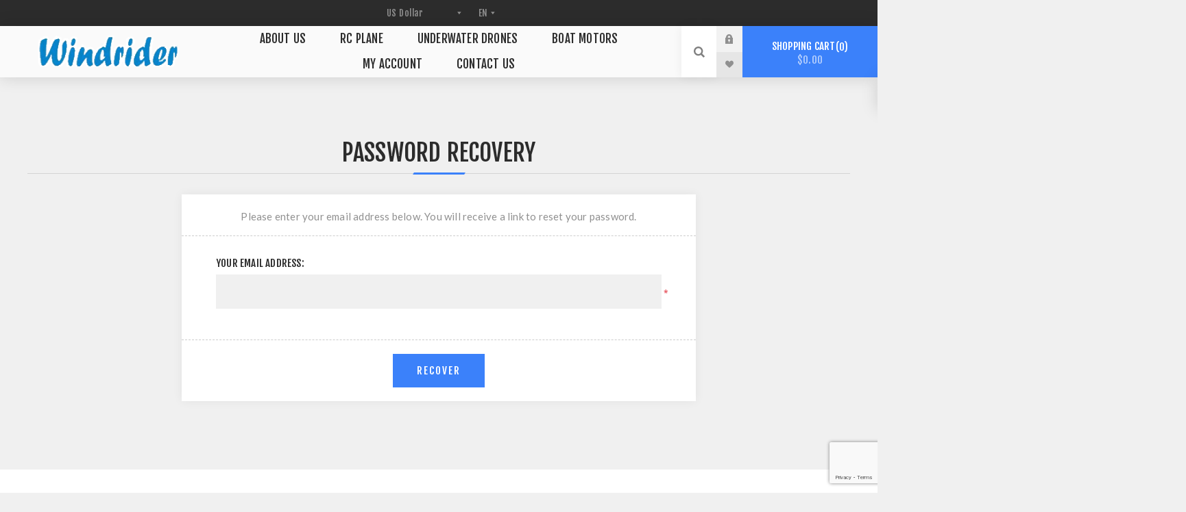

--- FILE ---
content_type: text/html; charset=utf-8
request_url: https://windrider.com.hk/passwordrecovery
body_size: 19430
content:
<!DOCTYPE html><html lang=en class=html-password-recovery-page><head><title>Windrider. Password Recovery</title><meta charset=UTF-8><meta name=description content=""><meta name=keywords content=""><meta name=generator content=nopCommerce><meta name=viewport content="width=device-width, initial-scale=1.0, user-scalable=0, minimum-scale=1.0, maximum-scale=1.0"><link rel=preload as=font href=/Themes/Venture/Content/fonts/venture-font.woff crossorigin><link href="https://fonts.googleapis.com/css?family=Fjalla+One&amp;subset=latin-ext&amp;display=swap" rel=stylesheet><link href="https://fonts.googleapis.com/css?family=Lato&amp;subset=latin-ext&amp;display=swap" rel=stylesheet><link href=/Themes/Venture/Content/css/styles.css rel=stylesheet><link href=/Themes/Venture/Content/css/mobile.css rel=stylesheet><link href=/Themes/Venture/Content/css/480.css rel=stylesheet><link href=/Themes/Venture/Content/css/768.css rel=stylesheet><link href=/Themes/Venture/Content/css/1200.css rel=stylesheet><link href=/Plugins/SevenSpikes.Core/Styles/perfect-scrollbar.min.css rel=stylesheet><link href=/Plugins/SevenSpikes.Nop.Plugins.MegaMenu/Themes/Venture/Content/MegaMenu.css rel=stylesheet><link href=/Plugins/SevenSpikes.Nop.Plugins.InstantSearch/Themes/Venture/Content/InstantSearch.css rel=stylesheet><link href=/Plugins/SevenSpikes.Nop.Plugins.ProductRibbons/Styles/Ribbons.common.css rel=stylesheet><link href=/Plugins/SevenSpikes.Nop.Plugins.ProductRibbons/Themes/Venture/Content/Ribbons.css rel=stylesheet><link href=/Plugins/SevenSpikes.Nop.Plugins.QuickView/Themes/Venture/Content/QuickView.css rel=stylesheet><link href=/lib_npm/fine-uploader/fine-uploader/fine-uploader.min.css rel=stylesheet><link href="/Themes/Venture/Content/css/theme.custom-1.css?v=11" rel=stylesheet><link rel="shortcut icon" href=/icons/icons_0/favicon.ico><body class=light-theme><div class=page-loader><div class=loader></div></div><div class=ajax-loading-block-window style=display:none></div><div id=dialog-notifications-success title=Notification style=display:none></div><div id=dialog-notifications-error title=Error style=display:none></div><div id=dialog-notifications-warning title=Warning style=display:none></div><div id=bar-notification class=bar-notification-container data-close=Close></div><!--[if lte IE 8]><div style=clear:both;height:59px;text-align:center;position:relative><a href=http://www.microsoft.com/windows/internet-explorer/default.aspx target=_blank> <img src=/Themes/Venture/Content/img/ie_warning.jpg height=42 width=820 alt="You are using an outdated browser. For a faster, safer browsing experience, upgrade for free today."> </a></div><![endif]--><div class=master-wrapper-page><div class=header><div class=header-upper><div class=header-selectors-wrapper><div class="currency-selector desktop"><select id=customerCurrency name=customerCurrency onchange=setLocation(this.value) aria-label="Currency selector"><option selected value="https://windrider.com.hk/changecurrency/1?returnUrl=%2Fpasswordrecovery">US Dollar<option value="https://windrider.com.hk/changecurrency/7?returnUrl=%2Fpasswordrecovery">Hong Kong Dollar</select></div><div class="currency-selector mobile mobile-selector"><div class="current-currency-selector selector-title">US Dollar</div><div class="currency-selector-options mobile-collapse"><div class=selector-options-item><input type=radio name=currency-selector id=currency-0 value="https://windrider.com.hk/changecurrency/1?returnUrl=%2Fpasswordrecovery" onclick=setLocation(this.value) checked> <label for=currency-0>US Dollar</label></div><div class=selector-options-item><input type=radio name=currency-selector id=currency-1 value="https://windrider.com.hk/changecurrency/7?returnUrl=%2Fpasswordrecovery" onclick=setLocation(this.value)> <label for=currency-1>Hong Kong Dollar</label></div></div></div><div class="language-selector desktop"><select id=customerlanguage name=customerlanguage onchange=setLocation(this.value) aria-label="Languages selector"><option selected value="https://windrider.com.hk/changelanguage/1?returnUrl=%2Fpasswordrecovery">EN<option value="https://windrider.com.hk/changelanguage/3?returnUrl=%2Fpasswordrecovery">HK</select></div><div class="language-selector mobile mobile-selector"><div class="current-language-selector selector-title">EN</div><div class="language-selector-options mobile-collapse"><div class=selector-options-item><input type=radio name=language-selector id=language-0 value="https://windrider.com.hk/changelanguage/1?returnUrl=%2Fpasswordrecovery" onclick=setLocation(this.value) checked> <label for=language-0>EN</label></div><div class=selector-options-item><input type=radio name=language-selector id=language-1 value="https://windrider.com.hk/changelanguage/3?returnUrl=%2Fpasswordrecovery" onclick=setLocation(this.value)> <label for=language-1>HK</label></div></div></div></div></div><div class=header-lower><div class=header-left><div class=header-logo><a href="/" class=logo> <img alt=Windrider src=https://www.windrider.com.hk/images/thumbs/0000338_Logo1.png></a></div></div><div class=header-center><div class="header-menu dark-layout"><div class=close-menu><div class=mobile-logo><a href="/" class=logo> <img alt=Windrider src=https://www.windrider.com.hk/images/thumbs/0000338_Logo1.png></a></div><span>Close</span></div><ul class=mega-menu data-isrtlenabled=false data-enableclickfordropdown=false><li><a href=https://windrider.com.hk/about-us title="About Us"><span> About Us</span></a><li><a href=/rc-plane><span>RC Plane</span></a><li class=has-sublist><a class=with-subcategories href=/drones><span>Underwater Drones</span></a><div class=plus-button></div><div class=sublist-wrap><ul class=sublist><li class=back-button><span>Back</span><li class=has-sublist><a href=/consumer title=CONSUMER class=with-subcategories><span>CONSUMER</span></a><div class=plus-button></div><div class=sublist-wrap><ul class=sublist><li class=back-button><span>Back</span><li><a class=lastLevelCategory href=/underwater-drone title="Underwater Drone"><span>Underwater Drone</span></a><li><a class=lastLevelCategory href=/fish-finder-drone title="Fish Finder Drone"><span>Fish Finder Drone</span></a></ul></div><li><a class=lastLevelCategory href=/cleaning-robot title="Cleaning Robot"><span>Cleaning Robot</span></a><li><a class=lastLevelCategory href=/industry title=INDUSTRY><span>INDUSTRY</span></a><li><a class=lastLevelCategory href=/m2-accessories title="M2 ACCESSORIES"><span>M2 ACCESSORIES</span></a></ul></div><li class=has-sublist><a class=with-subcategories href=/boat-motors><span>Boat Motors</span></a><div class=plus-button></div><div class=sublist-wrap><ul class=sublist><li class=back-button><span>Back</span><li><a class=lastLevelCategory href=/outboard-motors title="OUTBOARD MOTORS"><span>OUTBOARD MOTORS</span></a><li><a class=lastLevelCategory href=/inboard-motors title="INBOARD MOTORS"><span>INBOARD MOTORS</span></a><li><a class=lastLevelCategory href=/pod-drive-motor title="POD DRIVE MOTOR"><span>POD DRIVE MOTOR</span></a><li><a class=lastLevelCategory href=/batteries title=BATTERIES><span>BATTERIES</span></a><li><a class=lastLevelCategory href=/accessories title=ACCESSORIES><span>ACCESSORIES</span></a></ul></div><li><a href=/customer/info title="My Account"><span> My Account</span></a><li><a href=/contactus title="Contact Us"><span> Contact Us</span></a></ul><div class=menu-title><span>Menu</span></div><ul class=mega-menu-responsive><li><a href=https://windrider.com.hk/about-us title="About Us"><span> About Us</span></a><li><a href=/rc-plane><span>RC Plane</span></a><li class=has-sublist><a class=with-subcategories href=/drones><span>Underwater Drones</span></a><div class=plus-button></div><div class=sublist-wrap><ul class=sublist><li class=back-button><span>Back</span><li class=has-sublist><a href=/consumer title=CONSUMER class=with-subcategories><span>CONSUMER</span></a><div class=plus-button></div><div class=sublist-wrap><ul class=sublist><li class=back-button><span>Back</span><li><a class=lastLevelCategory href=/underwater-drone title="Underwater Drone"><span>Underwater Drone</span></a><li><a class=lastLevelCategory href=/fish-finder-drone title="Fish Finder Drone"><span>Fish Finder Drone</span></a></ul></div><li><a class=lastLevelCategory href=/cleaning-robot title="Cleaning Robot"><span>Cleaning Robot</span></a><li><a class=lastLevelCategory href=/industry title=INDUSTRY><span>INDUSTRY</span></a><li><a class=lastLevelCategory href=/m2-accessories title="M2 ACCESSORIES"><span>M2 ACCESSORIES</span></a></ul></div><li class=has-sublist><a class=with-subcategories href=/boat-motors><span>Boat Motors</span></a><div class=plus-button></div><div class=sublist-wrap><ul class=sublist><li class=back-button><span>Back</span><li><a class=lastLevelCategory href=/outboard-motors title="OUTBOARD MOTORS"><span>OUTBOARD MOTORS</span></a><li><a class=lastLevelCategory href=/inboard-motors title="INBOARD MOTORS"><span>INBOARD MOTORS</span></a><li><a class=lastLevelCategory href=/pod-drive-motor title="POD DRIVE MOTOR"><span>POD DRIVE MOTOR</span></a><li><a class=lastLevelCategory href=/batteries title=BATTERIES><span>BATTERIES</span></a><li><a class=lastLevelCategory href=/accessories title=ACCESSORIES><span>ACCESSORIES</span></a></ul></div><li><a href=/customer/info title="My Account"><span> My Account</span></a><li><a href=/contactus title="Contact Us"><span> Contact Us</span></a></ul><div class=mobile-menu-items><div class=header-links><div class=header-links-box><div class="header-links-box-top not-authenticated"><div class="header-link-wrapper login"><a href="/login?returnUrl=%2Fpasswordrecovery" title="Log in" class=ico-login>Log in</a></div></div><div class=header-links-box-bottom><div class=header-link-wrapper><a href=/wishlist title=Wishlist class=ico-wishlist> <span class=wishlist-label>Wishlist</span> <span class=wishlist-qty>(0)</span> </a></div></div></div></div></div></div></div><div class=header-right><div class="search-box store-search-box"><form method=get id=small-search-box-form action=/search><input type=search class=search-box-text id=small-searchterms autocomplete=off name=q placeholder="Search store" aria-label="Search store"> <input type=hidden class=instantSearchResourceElement data-highlightfirstfoundelement=true data-minkeywordlength=1 data-defaultproductsortoption=0 data-instantsearchurl=/instantSearchFor data-searchpageurl=/search data-searchinproductdescriptions=true data-numberofvisibleproducts=5 data-noresultsresourcetext=" No data found."> <button type=submit class="button-1 search-box-button">Search</button></form><div class=search-opener>Search</div></div><div class=header-links><div class=header-links-box><div class="header-links-box-top not-authenticated"><div class="header-link-wrapper login"><a href="/login?returnUrl=%2Fpasswordrecovery" title="Log in" class=ico-login>Log in</a></div></div><div class=header-links-box-bottom><div class=header-link-wrapper><a href=/wishlist title=Wishlist class=ico-wishlist> <span class=wishlist-label>Wishlist</span> <span class=wishlist-qty>(0)</span> </a></div></div></div></div><div class=cart-wrapper id=flyout-cart data-removeitemfromcarturl=/VentureTheme/RemoveItemFromCart data-flyoutcarturl=/VentureTheme/FlyoutShoppingCart><div id=topcartlink><a href=/cart class=ico-cart> Shopping cart<span id=CartQuantityBox class=cart-qty><span class=cart-qty-number>0</span></span> <span class=cart-total>$0.00</span> </a></div><div class=flyout-cart><div class=mini-shopping-cart><div class=count>You have no items in your shopping cart.</div></div></div></div></div></div></div><div class=overlayOffCanvas></div><div class=responsive-nav-wrapper-parent><div class=responsive-nav-wrapper><div class=menu-title><span>Menu</span></div><div class=mobile-logo><a href="/" class=logo> <img alt=Windrider src=https://www.windrider.com.hk/images/thumbs/0000338_Logo1.png></a></div><div class=search-wrap><span>Search</span></div><div class=shopping-cart-link><a href=/cart>Shopping cart</a></div></div></div><div class=master-wrapper-content><div id=product-ribbon-info data-productid=0 data-productboxselector=".product-item, .item-holder" data-productboxpicturecontainerselector=".picture, .item-picture" data-productpagepicturesparentcontainerselector=.product-essential data-productpagebugpicturecontainerselector=.picture data-retrieveproductribbonsurl=/RetrieveProductRibbons></div><div class=quickViewData data-productselector=.product-item data-productselectorchild=.buttons data-retrievequickviewurl=/quickviewdata data-quickviewbuttontext="Quick View" data-quickviewbuttontitle="Quick View" data-isquickviewpopupdraggable=True data-enablequickviewpopupoverlay=True data-accordionpanelsheightstyle=content data-getquickviewbuttonroute=/getquickviewbutton></div><div class=master-column-wrapper><div class=center-1><div class="page password-recovery-page"><div class=page-title><h1>Password recovery</h1></div><div class=page-body><form method=post action=/passwordrecovery><p class=tooltip>Please enter your email address below. You will receive a link to reset your password.<div class=fieldset><div class=form-fields><div class=inputs><label for=Email>Your email address:</label> <input class=email type=email data-val=true data-val-email="Wrong email" data-val-required="Enter your email" id=Email name=Email> <span class=required>*</span> <span class=field-validation-valid data-valmsg-for=Email data-valmsg-replace=true></span></div></div><div><input id=g-recaptcha-response_captcha_773082131 name=g-recaptcha-response type=hidden><script>var onloadCallbackcaptcha_773082131=function(){var n=$('input[id="g-recaptcha-response_captcha_773082131"]').closest("form"),t=$(n.find(":submit")[0]),i=!1,r=!1;t.on("click",function(){return r||(r=!0,grecaptcha.execute("6LcxdZgpAAAAAJmr1VToJuCNPXJ76YrWdGsv2Klh",{action:"PasswordRecovery"}).then(function(r){$("#g-recaptcha-response_captcha_773082131",n).val(r);i=!0;t.click()})),i})}</script><script async defer src="https://www.google.com/recaptcha/api.js?onload=onloadCallbackcaptcha_773082131&amp;render=6LcxdZgpAAAAAJmr1VToJuCNPXJ76YrWdGsv2Klh&amp;hl=en"></script></div></div><div class=buttons><button type=submit name=send-email class="button-1 password-recovery-button">Recover</button></div><input name=__RequestVerificationToken type=hidden value=CfDJ8EaBQpgKyLBIvZc8LVyw1Bzw38eTWDGJzKKY-xUvfxKNHrjIbsFiY5Kk1SRQBzzHIhabAy_MJr0Dym_LyUfxkFFjExxXFcyLxw76tN3x5AA5HXQVV4-seBcjIJ4IMX-sI286N4GFLk5V8BCiX8NXNKs></form></div></div></div></div></div><div class=footer><div class=footer-upper><div class="footer-block find-us"><div class=title><strong>Find Us</strong></div><ul class="list footer-collapse"><li class=address><span> Unit 1115, 11/F Peninsula Centre, 67 Mody Road, Tsim Sha Tsui East, Kowloon, Hong Kong</span><li class=e-mail><span>sales@windrider.com.hk</span><li class=mobile-phone><span>Mon - Fri 09:00 - 18:00</span><li class=phone><span> (852) 2796 8724</span></ul></div><div class="footer-block information"><div class=title><strong>Information</strong></div><ul class="list footer-collapse"><li><a href=/contactus>Contact us</a><li><a href=/privacy-notice>Privacy notice</a><li><a href=/conditions-of-use>Conditions of Use</a><li><a href=/about-us>About us</a></ul></div><div class="footer-block my-account"><div class=title><strong>My Account</strong></div><ul class="list footer-collapse"></ul></div><div class="footer-block newsetter"><div class=title><strong>Newsletter</strong></div><div class=footer-collapse><p class=newsletter-subscribe-text>Subscribe and become part of the our community. Be the first to hear about our latest offers and discounts!</div></div></div><div class=footer-middle><ul class=social-sharing><li><a target=_blank class=facebook href=https://www.facebook.com/tszming.lou rel="noopener noreferrer" aria-label="Follow us on Facebook"></a><li><a target=_blank class=youtube href=https://www.youtube.com/c/MingLou rel="noopener noreferrer" aria-label="Follow us on YouTube"></a></ul></div><div class=footer-lower><div class=footer-disclaimer>Copyright &copy; 2026 Windrider. All rights reserved.</div><div class=footer-powered-by>Powered by <a href="https://www.nopcommerce.com/">nopCommerce</a></div></div></div></div><script src=/lib_npm/jquery/jquery.min.js></script><script src=/lib_npm/jquery-validation/jquery.validate.min.js></script><script src=/lib_npm/jquery-validation-unobtrusive/jquery.validate.unobtrusive.min.js></script><script src=/lib_npm/jquery-ui-dist/jquery-ui.min.js></script><script src=/lib_npm/jquery-migrate/jquery-migrate.min.js></script><script src=/Plugins/SevenSpikes.Core/Scripts/iOS-12-array-reverse-fix.min.js></script><script src=/js/public.common.js></script><script src=/js/public.ajaxcart.js></script><script src=/js/public.countryselect.js></script><script src=/lib/kendo/2020.1.406/js/kendo.core.min.js></script><script src=/lib/kendo/2020.1.406/js/kendo.userevents.min.js></script><script src=/lib/kendo/2020.1.406/js/kendo.draganddrop.min.js></script><script src=/lib/kendo/2020.1.406/js/kendo.popup.min.js></script><script src=/lib/kendo/2020.1.406/js/kendo.window.min.js></script><script src=/Plugins/SevenSpikes.Nop.Plugins.InstantSearch/Scripts/InstantSearch.min.js></script><script src=/lib/kendo/2020.1.406/js/kendo.data.min.js></script><script src=/lib/kendo/2020.1.406/js/kendo.list.min.js></script><script src=/lib/kendo/2020.1.406/js/kendo.autocomplete.min.js></script><script src=/lib/kendo/2020.1.406/js/kendo.fx.min.js></script><script src=/Plugins/SevenSpikes.Core/Scripts/perfect-scrollbar.min.js></script><script src=/Plugins/SevenSpikes.Core/Scripts/sevenspikes.core.min.js></script><script src=/Plugins/SevenSpikes.Nop.Plugins.MegaMenu/Scripts/MegaMenu.min.js></script><script src=/Plugins/SevenSpikes.Core/Scripts/jquery.json-2.4.min.js></script><script src=/Plugins/SevenSpikes.Nop.Plugins.ProductRibbons/Scripts/ProductRibbons.min.js></script><script src=/lib_npm/fine-uploader/jquery.fine-uploader/jquery.fine-uploader.min.js></script><script src=/Plugins/SevenSpikes.Nop.Plugins.QuickView/Scripts/QuickView.min.js></script><script src=/Plugins/SevenSpikes.Core/Scripts/cloudzoom.core.min.js></script><script src=/Plugins/SevenSpikes.Core/Scripts/sevenspikes.theme.min.js></script><script src=/Plugins/SevenSpikes.Core/Scripts/cookiehelper.min.js></script><script src=/Themes/Venture/Content/scripts/venture.js></script><script>$(document).ready(function(){$(".header").on("mouseenter","#flyout-cart",function(){$(this).addClass("active")}).on("mouseleave","#flyout-cart",function(){$(this).removeClass("active")})})</script><script id=instantSearchItemTemplate type=text/x-kendo-template>
    <div class="instant-search-item" data-url="${ data.CustomProperties.Url }">
        <a class="iOS-temp" href="${ data.CustomProperties.Url }">
            <div class="img-block">
                <img src="${ data.DefaultPictureModel.ImageUrl }" alt="${ data.Name }" title="${ data.Name }" style="border: none">
            </div>
            <div class="detail">
                <div class="title">${ data.Name }</div>
                <div class="price"># var price = ""; if (data.ProductPrice.Price) { price = data.ProductPrice.Price } # #= price #</div>           
            </div>
        </a>
    </div>
</script><script>$("#small-search-box-form").on("submit",function(n){$("#small-searchterms").val()==""&&(alert("Please enter some search keyword"),$("#small-searchterms").focus(),n.preventDefault())})</script><script>var localized_data={AjaxCartFailure:"Failed to add the product. Please refresh the page and try one more time."};AjaxCart.init(!1,".cart-qty",".wishlist-qty","#flyout-cart",localized_data)</script><div class=scroll-back-button id=goToTop></div>

--- FILE ---
content_type: text/html; charset=utf-8
request_url: https://www.google.com/recaptcha/api2/anchor?ar=1&k=6LcxdZgpAAAAAJmr1VToJuCNPXJ76YrWdGsv2Klh&co=aHR0cHM6Ly93aW5kcmlkZXIuY29tLmhrOjQ0Mw..&hl=en&v=N67nZn4AqZkNcbeMu4prBgzg&size=invisible&anchor-ms=20000&execute-ms=30000&cb=uf7st69b4tln
body_size: 48687
content:
<!DOCTYPE HTML><html dir="ltr" lang="en"><head><meta http-equiv="Content-Type" content="text/html; charset=UTF-8">
<meta http-equiv="X-UA-Compatible" content="IE=edge">
<title>reCAPTCHA</title>
<style type="text/css">
/* cyrillic-ext */
@font-face {
  font-family: 'Roboto';
  font-style: normal;
  font-weight: 400;
  font-stretch: 100%;
  src: url(//fonts.gstatic.com/s/roboto/v48/KFO7CnqEu92Fr1ME7kSn66aGLdTylUAMa3GUBHMdazTgWw.woff2) format('woff2');
  unicode-range: U+0460-052F, U+1C80-1C8A, U+20B4, U+2DE0-2DFF, U+A640-A69F, U+FE2E-FE2F;
}
/* cyrillic */
@font-face {
  font-family: 'Roboto';
  font-style: normal;
  font-weight: 400;
  font-stretch: 100%;
  src: url(//fonts.gstatic.com/s/roboto/v48/KFO7CnqEu92Fr1ME7kSn66aGLdTylUAMa3iUBHMdazTgWw.woff2) format('woff2');
  unicode-range: U+0301, U+0400-045F, U+0490-0491, U+04B0-04B1, U+2116;
}
/* greek-ext */
@font-face {
  font-family: 'Roboto';
  font-style: normal;
  font-weight: 400;
  font-stretch: 100%;
  src: url(//fonts.gstatic.com/s/roboto/v48/KFO7CnqEu92Fr1ME7kSn66aGLdTylUAMa3CUBHMdazTgWw.woff2) format('woff2');
  unicode-range: U+1F00-1FFF;
}
/* greek */
@font-face {
  font-family: 'Roboto';
  font-style: normal;
  font-weight: 400;
  font-stretch: 100%;
  src: url(//fonts.gstatic.com/s/roboto/v48/KFO7CnqEu92Fr1ME7kSn66aGLdTylUAMa3-UBHMdazTgWw.woff2) format('woff2');
  unicode-range: U+0370-0377, U+037A-037F, U+0384-038A, U+038C, U+038E-03A1, U+03A3-03FF;
}
/* math */
@font-face {
  font-family: 'Roboto';
  font-style: normal;
  font-weight: 400;
  font-stretch: 100%;
  src: url(//fonts.gstatic.com/s/roboto/v48/KFO7CnqEu92Fr1ME7kSn66aGLdTylUAMawCUBHMdazTgWw.woff2) format('woff2');
  unicode-range: U+0302-0303, U+0305, U+0307-0308, U+0310, U+0312, U+0315, U+031A, U+0326-0327, U+032C, U+032F-0330, U+0332-0333, U+0338, U+033A, U+0346, U+034D, U+0391-03A1, U+03A3-03A9, U+03B1-03C9, U+03D1, U+03D5-03D6, U+03F0-03F1, U+03F4-03F5, U+2016-2017, U+2034-2038, U+203C, U+2040, U+2043, U+2047, U+2050, U+2057, U+205F, U+2070-2071, U+2074-208E, U+2090-209C, U+20D0-20DC, U+20E1, U+20E5-20EF, U+2100-2112, U+2114-2115, U+2117-2121, U+2123-214F, U+2190, U+2192, U+2194-21AE, U+21B0-21E5, U+21F1-21F2, U+21F4-2211, U+2213-2214, U+2216-22FF, U+2308-230B, U+2310, U+2319, U+231C-2321, U+2336-237A, U+237C, U+2395, U+239B-23B7, U+23D0, U+23DC-23E1, U+2474-2475, U+25AF, U+25B3, U+25B7, U+25BD, U+25C1, U+25CA, U+25CC, U+25FB, U+266D-266F, U+27C0-27FF, U+2900-2AFF, U+2B0E-2B11, U+2B30-2B4C, U+2BFE, U+3030, U+FF5B, U+FF5D, U+1D400-1D7FF, U+1EE00-1EEFF;
}
/* symbols */
@font-face {
  font-family: 'Roboto';
  font-style: normal;
  font-weight: 400;
  font-stretch: 100%;
  src: url(//fonts.gstatic.com/s/roboto/v48/KFO7CnqEu92Fr1ME7kSn66aGLdTylUAMaxKUBHMdazTgWw.woff2) format('woff2');
  unicode-range: U+0001-000C, U+000E-001F, U+007F-009F, U+20DD-20E0, U+20E2-20E4, U+2150-218F, U+2190, U+2192, U+2194-2199, U+21AF, U+21E6-21F0, U+21F3, U+2218-2219, U+2299, U+22C4-22C6, U+2300-243F, U+2440-244A, U+2460-24FF, U+25A0-27BF, U+2800-28FF, U+2921-2922, U+2981, U+29BF, U+29EB, U+2B00-2BFF, U+4DC0-4DFF, U+FFF9-FFFB, U+10140-1018E, U+10190-1019C, U+101A0, U+101D0-101FD, U+102E0-102FB, U+10E60-10E7E, U+1D2C0-1D2D3, U+1D2E0-1D37F, U+1F000-1F0FF, U+1F100-1F1AD, U+1F1E6-1F1FF, U+1F30D-1F30F, U+1F315, U+1F31C, U+1F31E, U+1F320-1F32C, U+1F336, U+1F378, U+1F37D, U+1F382, U+1F393-1F39F, U+1F3A7-1F3A8, U+1F3AC-1F3AF, U+1F3C2, U+1F3C4-1F3C6, U+1F3CA-1F3CE, U+1F3D4-1F3E0, U+1F3ED, U+1F3F1-1F3F3, U+1F3F5-1F3F7, U+1F408, U+1F415, U+1F41F, U+1F426, U+1F43F, U+1F441-1F442, U+1F444, U+1F446-1F449, U+1F44C-1F44E, U+1F453, U+1F46A, U+1F47D, U+1F4A3, U+1F4B0, U+1F4B3, U+1F4B9, U+1F4BB, U+1F4BF, U+1F4C8-1F4CB, U+1F4D6, U+1F4DA, U+1F4DF, U+1F4E3-1F4E6, U+1F4EA-1F4ED, U+1F4F7, U+1F4F9-1F4FB, U+1F4FD-1F4FE, U+1F503, U+1F507-1F50B, U+1F50D, U+1F512-1F513, U+1F53E-1F54A, U+1F54F-1F5FA, U+1F610, U+1F650-1F67F, U+1F687, U+1F68D, U+1F691, U+1F694, U+1F698, U+1F6AD, U+1F6B2, U+1F6B9-1F6BA, U+1F6BC, U+1F6C6-1F6CF, U+1F6D3-1F6D7, U+1F6E0-1F6EA, U+1F6F0-1F6F3, U+1F6F7-1F6FC, U+1F700-1F7FF, U+1F800-1F80B, U+1F810-1F847, U+1F850-1F859, U+1F860-1F887, U+1F890-1F8AD, U+1F8B0-1F8BB, U+1F8C0-1F8C1, U+1F900-1F90B, U+1F93B, U+1F946, U+1F984, U+1F996, U+1F9E9, U+1FA00-1FA6F, U+1FA70-1FA7C, U+1FA80-1FA89, U+1FA8F-1FAC6, U+1FACE-1FADC, U+1FADF-1FAE9, U+1FAF0-1FAF8, U+1FB00-1FBFF;
}
/* vietnamese */
@font-face {
  font-family: 'Roboto';
  font-style: normal;
  font-weight: 400;
  font-stretch: 100%;
  src: url(//fonts.gstatic.com/s/roboto/v48/KFO7CnqEu92Fr1ME7kSn66aGLdTylUAMa3OUBHMdazTgWw.woff2) format('woff2');
  unicode-range: U+0102-0103, U+0110-0111, U+0128-0129, U+0168-0169, U+01A0-01A1, U+01AF-01B0, U+0300-0301, U+0303-0304, U+0308-0309, U+0323, U+0329, U+1EA0-1EF9, U+20AB;
}
/* latin-ext */
@font-face {
  font-family: 'Roboto';
  font-style: normal;
  font-weight: 400;
  font-stretch: 100%;
  src: url(//fonts.gstatic.com/s/roboto/v48/KFO7CnqEu92Fr1ME7kSn66aGLdTylUAMa3KUBHMdazTgWw.woff2) format('woff2');
  unicode-range: U+0100-02BA, U+02BD-02C5, U+02C7-02CC, U+02CE-02D7, U+02DD-02FF, U+0304, U+0308, U+0329, U+1D00-1DBF, U+1E00-1E9F, U+1EF2-1EFF, U+2020, U+20A0-20AB, U+20AD-20C0, U+2113, U+2C60-2C7F, U+A720-A7FF;
}
/* latin */
@font-face {
  font-family: 'Roboto';
  font-style: normal;
  font-weight: 400;
  font-stretch: 100%;
  src: url(//fonts.gstatic.com/s/roboto/v48/KFO7CnqEu92Fr1ME7kSn66aGLdTylUAMa3yUBHMdazQ.woff2) format('woff2');
  unicode-range: U+0000-00FF, U+0131, U+0152-0153, U+02BB-02BC, U+02C6, U+02DA, U+02DC, U+0304, U+0308, U+0329, U+2000-206F, U+20AC, U+2122, U+2191, U+2193, U+2212, U+2215, U+FEFF, U+FFFD;
}
/* cyrillic-ext */
@font-face {
  font-family: 'Roboto';
  font-style: normal;
  font-weight: 500;
  font-stretch: 100%;
  src: url(//fonts.gstatic.com/s/roboto/v48/KFO7CnqEu92Fr1ME7kSn66aGLdTylUAMa3GUBHMdazTgWw.woff2) format('woff2');
  unicode-range: U+0460-052F, U+1C80-1C8A, U+20B4, U+2DE0-2DFF, U+A640-A69F, U+FE2E-FE2F;
}
/* cyrillic */
@font-face {
  font-family: 'Roboto';
  font-style: normal;
  font-weight: 500;
  font-stretch: 100%;
  src: url(//fonts.gstatic.com/s/roboto/v48/KFO7CnqEu92Fr1ME7kSn66aGLdTylUAMa3iUBHMdazTgWw.woff2) format('woff2');
  unicode-range: U+0301, U+0400-045F, U+0490-0491, U+04B0-04B1, U+2116;
}
/* greek-ext */
@font-face {
  font-family: 'Roboto';
  font-style: normal;
  font-weight: 500;
  font-stretch: 100%;
  src: url(//fonts.gstatic.com/s/roboto/v48/KFO7CnqEu92Fr1ME7kSn66aGLdTylUAMa3CUBHMdazTgWw.woff2) format('woff2');
  unicode-range: U+1F00-1FFF;
}
/* greek */
@font-face {
  font-family: 'Roboto';
  font-style: normal;
  font-weight: 500;
  font-stretch: 100%;
  src: url(//fonts.gstatic.com/s/roboto/v48/KFO7CnqEu92Fr1ME7kSn66aGLdTylUAMa3-UBHMdazTgWw.woff2) format('woff2');
  unicode-range: U+0370-0377, U+037A-037F, U+0384-038A, U+038C, U+038E-03A1, U+03A3-03FF;
}
/* math */
@font-face {
  font-family: 'Roboto';
  font-style: normal;
  font-weight: 500;
  font-stretch: 100%;
  src: url(//fonts.gstatic.com/s/roboto/v48/KFO7CnqEu92Fr1ME7kSn66aGLdTylUAMawCUBHMdazTgWw.woff2) format('woff2');
  unicode-range: U+0302-0303, U+0305, U+0307-0308, U+0310, U+0312, U+0315, U+031A, U+0326-0327, U+032C, U+032F-0330, U+0332-0333, U+0338, U+033A, U+0346, U+034D, U+0391-03A1, U+03A3-03A9, U+03B1-03C9, U+03D1, U+03D5-03D6, U+03F0-03F1, U+03F4-03F5, U+2016-2017, U+2034-2038, U+203C, U+2040, U+2043, U+2047, U+2050, U+2057, U+205F, U+2070-2071, U+2074-208E, U+2090-209C, U+20D0-20DC, U+20E1, U+20E5-20EF, U+2100-2112, U+2114-2115, U+2117-2121, U+2123-214F, U+2190, U+2192, U+2194-21AE, U+21B0-21E5, U+21F1-21F2, U+21F4-2211, U+2213-2214, U+2216-22FF, U+2308-230B, U+2310, U+2319, U+231C-2321, U+2336-237A, U+237C, U+2395, U+239B-23B7, U+23D0, U+23DC-23E1, U+2474-2475, U+25AF, U+25B3, U+25B7, U+25BD, U+25C1, U+25CA, U+25CC, U+25FB, U+266D-266F, U+27C0-27FF, U+2900-2AFF, U+2B0E-2B11, U+2B30-2B4C, U+2BFE, U+3030, U+FF5B, U+FF5D, U+1D400-1D7FF, U+1EE00-1EEFF;
}
/* symbols */
@font-face {
  font-family: 'Roboto';
  font-style: normal;
  font-weight: 500;
  font-stretch: 100%;
  src: url(//fonts.gstatic.com/s/roboto/v48/KFO7CnqEu92Fr1ME7kSn66aGLdTylUAMaxKUBHMdazTgWw.woff2) format('woff2');
  unicode-range: U+0001-000C, U+000E-001F, U+007F-009F, U+20DD-20E0, U+20E2-20E4, U+2150-218F, U+2190, U+2192, U+2194-2199, U+21AF, U+21E6-21F0, U+21F3, U+2218-2219, U+2299, U+22C4-22C6, U+2300-243F, U+2440-244A, U+2460-24FF, U+25A0-27BF, U+2800-28FF, U+2921-2922, U+2981, U+29BF, U+29EB, U+2B00-2BFF, U+4DC0-4DFF, U+FFF9-FFFB, U+10140-1018E, U+10190-1019C, U+101A0, U+101D0-101FD, U+102E0-102FB, U+10E60-10E7E, U+1D2C0-1D2D3, U+1D2E0-1D37F, U+1F000-1F0FF, U+1F100-1F1AD, U+1F1E6-1F1FF, U+1F30D-1F30F, U+1F315, U+1F31C, U+1F31E, U+1F320-1F32C, U+1F336, U+1F378, U+1F37D, U+1F382, U+1F393-1F39F, U+1F3A7-1F3A8, U+1F3AC-1F3AF, U+1F3C2, U+1F3C4-1F3C6, U+1F3CA-1F3CE, U+1F3D4-1F3E0, U+1F3ED, U+1F3F1-1F3F3, U+1F3F5-1F3F7, U+1F408, U+1F415, U+1F41F, U+1F426, U+1F43F, U+1F441-1F442, U+1F444, U+1F446-1F449, U+1F44C-1F44E, U+1F453, U+1F46A, U+1F47D, U+1F4A3, U+1F4B0, U+1F4B3, U+1F4B9, U+1F4BB, U+1F4BF, U+1F4C8-1F4CB, U+1F4D6, U+1F4DA, U+1F4DF, U+1F4E3-1F4E6, U+1F4EA-1F4ED, U+1F4F7, U+1F4F9-1F4FB, U+1F4FD-1F4FE, U+1F503, U+1F507-1F50B, U+1F50D, U+1F512-1F513, U+1F53E-1F54A, U+1F54F-1F5FA, U+1F610, U+1F650-1F67F, U+1F687, U+1F68D, U+1F691, U+1F694, U+1F698, U+1F6AD, U+1F6B2, U+1F6B9-1F6BA, U+1F6BC, U+1F6C6-1F6CF, U+1F6D3-1F6D7, U+1F6E0-1F6EA, U+1F6F0-1F6F3, U+1F6F7-1F6FC, U+1F700-1F7FF, U+1F800-1F80B, U+1F810-1F847, U+1F850-1F859, U+1F860-1F887, U+1F890-1F8AD, U+1F8B0-1F8BB, U+1F8C0-1F8C1, U+1F900-1F90B, U+1F93B, U+1F946, U+1F984, U+1F996, U+1F9E9, U+1FA00-1FA6F, U+1FA70-1FA7C, U+1FA80-1FA89, U+1FA8F-1FAC6, U+1FACE-1FADC, U+1FADF-1FAE9, U+1FAF0-1FAF8, U+1FB00-1FBFF;
}
/* vietnamese */
@font-face {
  font-family: 'Roboto';
  font-style: normal;
  font-weight: 500;
  font-stretch: 100%;
  src: url(//fonts.gstatic.com/s/roboto/v48/KFO7CnqEu92Fr1ME7kSn66aGLdTylUAMa3OUBHMdazTgWw.woff2) format('woff2');
  unicode-range: U+0102-0103, U+0110-0111, U+0128-0129, U+0168-0169, U+01A0-01A1, U+01AF-01B0, U+0300-0301, U+0303-0304, U+0308-0309, U+0323, U+0329, U+1EA0-1EF9, U+20AB;
}
/* latin-ext */
@font-face {
  font-family: 'Roboto';
  font-style: normal;
  font-weight: 500;
  font-stretch: 100%;
  src: url(//fonts.gstatic.com/s/roboto/v48/KFO7CnqEu92Fr1ME7kSn66aGLdTylUAMa3KUBHMdazTgWw.woff2) format('woff2');
  unicode-range: U+0100-02BA, U+02BD-02C5, U+02C7-02CC, U+02CE-02D7, U+02DD-02FF, U+0304, U+0308, U+0329, U+1D00-1DBF, U+1E00-1E9F, U+1EF2-1EFF, U+2020, U+20A0-20AB, U+20AD-20C0, U+2113, U+2C60-2C7F, U+A720-A7FF;
}
/* latin */
@font-face {
  font-family: 'Roboto';
  font-style: normal;
  font-weight: 500;
  font-stretch: 100%;
  src: url(//fonts.gstatic.com/s/roboto/v48/KFO7CnqEu92Fr1ME7kSn66aGLdTylUAMa3yUBHMdazQ.woff2) format('woff2');
  unicode-range: U+0000-00FF, U+0131, U+0152-0153, U+02BB-02BC, U+02C6, U+02DA, U+02DC, U+0304, U+0308, U+0329, U+2000-206F, U+20AC, U+2122, U+2191, U+2193, U+2212, U+2215, U+FEFF, U+FFFD;
}
/* cyrillic-ext */
@font-face {
  font-family: 'Roboto';
  font-style: normal;
  font-weight: 900;
  font-stretch: 100%;
  src: url(//fonts.gstatic.com/s/roboto/v48/KFO7CnqEu92Fr1ME7kSn66aGLdTylUAMa3GUBHMdazTgWw.woff2) format('woff2');
  unicode-range: U+0460-052F, U+1C80-1C8A, U+20B4, U+2DE0-2DFF, U+A640-A69F, U+FE2E-FE2F;
}
/* cyrillic */
@font-face {
  font-family: 'Roboto';
  font-style: normal;
  font-weight: 900;
  font-stretch: 100%;
  src: url(//fonts.gstatic.com/s/roboto/v48/KFO7CnqEu92Fr1ME7kSn66aGLdTylUAMa3iUBHMdazTgWw.woff2) format('woff2');
  unicode-range: U+0301, U+0400-045F, U+0490-0491, U+04B0-04B1, U+2116;
}
/* greek-ext */
@font-face {
  font-family: 'Roboto';
  font-style: normal;
  font-weight: 900;
  font-stretch: 100%;
  src: url(//fonts.gstatic.com/s/roboto/v48/KFO7CnqEu92Fr1ME7kSn66aGLdTylUAMa3CUBHMdazTgWw.woff2) format('woff2');
  unicode-range: U+1F00-1FFF;
}
/* greek */
@font-face {
  font-family: 'Roboto';
  font-style: normal;
  font-weight: 900;
  font-stretch: 100%;
  src: url(//fonts.gstatic.com/s/roboto/v48/KFO7CnqEu92Fr1ME7kSn66aGLdTylUAMa3-UBHMdazTgWw.woff2) format('woff2');
  unicode-range: U+0370-0377, U+037A-037F, U+0384-038A, U+038C, U+038E-03A1, U+03A3-03FF;
}
/* math */
@font-face {
  font-family: 'Roboto';
  font-style: normal;
  font-weight: 900;
  font-stretch: 100%;
  src: url(//fonts.gstatic.com/s/roboto/v48/KFO7CnqEu92Fr1ME7kSn66aGLdTylUAMawCUBHMdazTgWw.woff2) format('woff2');
  unicode-range: U+0302-0303, U+0305, U+0307-0308, U+0310, U+0312, U+0315, U+031A, U+0326-0327, U+032C, U+032F-0330, U+0332-0333, U+0338, U+033A, U+0346, U+034D, U+0391-03A1, U+03A3-03A9, U+03B1-03C9, U+03D1, U+03D5-03D6, U+03F0-03F1, U+03F4-03F5, U+2016-2017, U+2034-2038, U+203C, U+2040, U+2043, U+2047, U+2050, U+2057, U+205F, U+2070-2071, U+2074-208E, U+2090-209C, U+20D0-20DC, U+20E1, U+20E5-20EF, U+2100-2112, U+2114-2115, U+2117-2121, U+2123-214F, U+2190, U+2192, U+2194-21AE, U+21B0-21E5, U+21F1-21F2, U+21F4-2211, U+2213-2214, U+2216-22FF, U+2308-230B, U+2310, U+2319, U+231C-2321, U+2336-237A, U+237C, U+2395, U+239B-23B7, U+23D0, U+23DC-23E1, U+2474-2475, U+25AF, U+25B3, U+25B7, U+25BD, U+25C1, U+25CA, U+25CC, U+25FB, U+266D-266F, U+27C0-27FF, U+2900-2AFF, U+2B0E-2B11, U+2B30-2B4C, U+2BFE, U+3030, U+FF5B, U+FF5D, U+1D400-1D7FF, U+1EE00-1EEFF;
}
/* symbols */
@font-face {
  font-family: 'Roboto';
  font-style: normal;
  font-weight: 900;
  font-stretch: 100%;
  src: url(//fonts.gstatic.com/s/roboto/v48/KFO7CnqEu92Fr1ME7kSn66aGLdTylUAMaxKUBHMdazTgWw.woff2) format('woff2');
  unicode-range: U+0001-000C, U+000E-001F, U+007F-009F, U+20DD-20E0, U+20E2-20E4, U+2150-218F, U+2190, U+2192, U+2194-2199, U+21AF, U+21E6-21F0, U+21F3, U+2218-2219, U+2299, U+22C4-22C6, U+2300-243F, U+2440-244A, U+2460-24FF, U+25A0-27BF, U+2800-28FF, U+2921-2922, U+2981, U+29BF, U+29EB, U+2B00-2BFF, U+4DC0-4DFF, U+FFF9-FFFB, U+10140-1018E, U+10190-1019C, U+101A0, U+101D0-101FD, U+102E0-102FB, U+10E60-10E7E, U+1D2C0-1D2D3, U+1D2E0-1D37F, U+1F000-1F0FF, U+1F100-1F1AD, U+1F1E6-1F1FF, U+1F30D-1F30F, U+1F315, U+1F31C, U+1F31E, U+1F320-1F32C, U+1F336, U+1F378, U+1F37D, U+1F382, U+1F393-1F39F, U+1F3A7-1F3A8, U+1F3AC-1F3AF, U+1F3C2, U+1F3C4-1F3C6, U+1F3CA-1F3CE, U+1F3D4-1F3E0, U+1F3ED, U+1F3F1-1F3F3, U+1F3F5-1F3F7, U+1F408, U+1F415, U+1F41F, U+1F426, U+1F43F, U+1F441-1F442, U+1F444, U+1F446-1F449, U+1F44C-1F44E, U+1F453, U+1F46A, U+1F47D, U+1F4A3, U+1F4B0, U+1F4B3, U+1F4B9, U+1F4BB, U+1F4BF, U+1F4C8-1F4CB, U+1F4D6, U+1F4DA, U+1F4DF, U+1F4E3-1F4E6, U+1F4EA-1F4ED, U+1F4F7, U+1F4F9-1F4FB, U+1F4FD-1F4FE, U+1F503, U+1F507-1F50B, U+1F50D, U+1F512-1F513, U+1F53E-1F54A, U+1F54F-1F5FA, U+1F610, U+1F650-1F67F, U+1F687, U+1F68D, U+1F691, U+1F694, U+1F698, U+1F6AD, U+1F6B2, U+1F6B9-1F6BA, U+1F6BC, U+1F6C6-1F6CF, U+1F6D3-1F6D7, U+1F6E0-1F6EA, U+1F6F0-1F6F3, U+1F6F7-1F6FC, U+1F700-1F7FF, U+1F800-1F80B, U+1F810-1F847, U+1F850-1F859, U+1F860-1F887, U+1F890-1F8AD, U+1F8B0-1F8BB, U+1F8C0-1F8C1, U+1F900-1F90B, U+1F93B, U+1F946, U+1F984, U+1F996, U+1F9E9, U+1FA00-1FA6F, U+1FA70-1FA7C, U+1FA80-1FA89, U+1FA8F-1FAC6, U+1FACE-1FADC, U+1FADF-1FAE9, U+1FAF0-1FAF8, U+1FB00-1FBFF;
}
/* vietnamese */
@font-face {
  font-family: 'Roboto';
  font-style: normal;
  font-weight: 900;
  font-stretch: 100%;
  src: url(//fonts.gstatic.com/s/roboto/v48/KFO7CnqEu92Fr1ME7kSn66aGLdTylUAMa3OUBHMdazTgWw.woff2) format('woff2');
  unicode-range: U+0102-0103, U+0110-0111, U+0128-0129, U+0168-0169, U+01A0-01A1, U+01AF-01B0, U+0300-0301, U+0303-0304, U+0308-0309, U+0323, U+0329, U+1EA0-1EF9, U+20AB;
}
/* latin-ext */
@font-face {
  font-family: 'Roboto';
  font-style: normal;
  font-weight: 900;
  font-stretch: 100%;
  src: url(//fonts.gstatic.com/s/roboto/v48/KFO7CnqEu92Fr1ME7kSn66aGLdTylUAMa3KUBHMdazTgWw.woff2) format('woff2');
  unicode-range: U+0100-02BA, U+02BD-02C5, U+02C7-02CC, U+02CE-02D7, U+02DD-02FF, U+0304, U+0308, U+0329, U+1D00-1DBF, U+1E00-1E9F, U+1EF2-1EFF, U+2020, U+20A0-20AB, U+20AD-20C0, U+2113, U+2C60-2C7F, U+A720-A7FF;
}
/* latin */
@font-face {
  font-family: 'Roboto';
  font-style: normal;
  font-weight: 900;
  font-stretch: 100%;
  src: url(//fonts.gstatic.com/s/roboto/v48/KFO7CnqEu92Fr1ME7kSn66aGLdTylUAMa3yUBHMdazQ.woff2) format('woff2');
  unicode-range: U+0000-00FF, U+0131, U+0152-0153, U+02BB-02BC, U+02C6, U+02DA, U+02DC, U+0304, U+0308, U+0329, U+2000-206F, U+20AC, U+2122, U+2191, U+2193, U+2212, U+2215, U+FEFF, U+FFFD;
}

</style>
<link rel="stylesheet" type="text/css" href="https://www.gstatic.com/recaptcha/releases/N67nZn4AqZkNcbeMu4prBgzg/styles__ltr.css">
<script nonce="RmV1zTFU_hdk4_nowkB_EQ" type="text/javascript">window['__recaptcha_api'] = 'https://www.google.com/recaptcha/api2/';</script>
<script type="text/javascript" src="https://www.gstatic.com/recaptcha/releases/N67nZn4AqZkNcbeMu4prBgzg/recaptcha__en.js" nonce="RmV1zTFU_hdk4_nowkB_EQ">
      
    </script></head>
<body><div id="rc-anchor-alert" class="rc-anchor-alert"></div>
<input type="hidden" id="recaptcha-token" value="[base64]">
<script type="text/javascript" nonce="RmV1zTFU_hdk4_nowkB_EQ">
      recaptcha.anchor.Main.init("[\x22ainput\x22,[\x22bgdata\x22,\x22\x22,\[base64]/[base64]/MjU1Ong/[base64]/[base64]/[base64]/[base64]/[base64]/[base64]/[base64]/[base64]/[base64]/[base64]/[base64]/[base64]/[base64]/[base64]/[base64]\\u003d\x22,\[base64]\\u003d\\u003d\x22,\x22wrB8fsOVU8K0YAzDsBIpw7Zaw7jDnMK1HcOQSRcpw53CsGlRw6/DuMO0wq3CoHklQA3CkMKgw7taEHhCP8KRGjpHw5h/wo4NQ13DmsOHHcO3woJZw7VUwoQRw4lEwrQDw7fCs3HCqHsuFcOOGxcLXcOSJcOCJRHCgQE1MGNkKxo7K8Kwwo1kw6IEwoHDksOFC8K7KMO5w67CmcOJTWDDkMKPw67DsB4qwrpCw7/Cu8KHGMKwAMO+CxZqwphuS8OpG0sHwrzDkCbDqlZbwqR+PBvDrsKHNWBxHBPDl8OiwocrFsKIw4/CiMOew4LDkxMOWH3CnMKTwrzDgVAuwrfDvsOnwro5wrvDvMKHwrjCs8K8RjAuwrLCuk/[base64]/DosOUbsOZTMK2dlvDojXChsO9eVsbSsOOY8Kmwp3Dr2/DgkEDwrrDqcOjY8Oxw67CkUfDmcO+w4/DsMKQAsOawrXDsSJhw7RiE8KHw5fDiUdsfX3DohVTw7/CoMK2YsOlw7HDt8KOGMKdw7pvXMOiVMKkMcKGPnIwwqt3wq9uwoBowofDllpcwqhBaHDCmlwMwpDDhMOEHBIBb3JdRzLDtsO+wq3Dsjhmw7cwKy5tEkZswq0tdnY2MXoLFF/[base64]/CpMK8w55LwqHDtALCsH3ClsKuwo8JdVgvM1fCrcOwwp7DmDrCssKnbMKhJTUMS8K+woNQEsODwo0ISsOfwoVPdsOlKsO6w7UxPcKZN8OqwqPCiXhyw4gIbnfDp0PCn8Kpwq/DglAVHDjDt8Owwp4tw7PCu8KOw53DjULCnyobG0EIL8OvwqZeTsO6w7fDk8KudcKnPsKIwo4Dwq3Dp2LCpcKRZnsHDiPDicKuDsKawrPDu8KIQjTCmyPDpEp2w6TCo8OJw59Nwq7Ci1bDqFTDpiN/[base64]/Dp8O2Hx3CrcOCW8KfUUzDu8Kvw7/CsG45K8OKw4fCoAY/[base64]/Cl8KXw5HDjht4w5I4esOowql4wo9iw5LDscOjNkHCl2nCpCtWwqkKEcOTwozDpcK/fsOWw6XCkcKfw5VqHjbCkcKBwpTCqsOKXFrDo3gpwojDu3AUw5TCiUHCu1lAIndxUMOMHAh9fXbDnz3CqMOowqrDlsOTE3bDiEfChCkUaQbCtMKPw597w5l3wqBXwoVQVjTCoVTDssOydMO9KcKXaxYawrXCi18yw6nCq1/Ci8OFYsOGbSvCn8O3wojDvMK0w5I3w4nChMOkwq/[base64]/VcKaw5YFXMOywqorWMOaNkXCqsKlVz7CnMOIGGoMLMOowqRBZQFED3LCvcO7aHYmFDvCkUk+w7XCuyt+wonCvTDDqgp7wpTCrcOVdj/CmcOCVcKow4VaXMONwo9Tw4lHwrDCpsOXwqY5TjLDsMO4BE0jwoHCkSNKM8KQGwnDmRQfT0zDocOecFnCq8Ojw6VSwqzCpsKZK8OkJQLDkMOVKldzOn8UXMOIHnciw7pFL8O5w5XColBhD2zCkgbCu0gHVMKww7l3elYOUjLCi8KRw5xJMMKgX8OcYTxkw6dKwqnCkS/DvcKqw7PDnMOEw4LCmhVFw6vCtE06wojDh8KCasKxw7rCmsK3VUrDgsKjQMKOKsKcw6FhDMOEU2rDicKrIDrDgcOewq/[base64]/DicOjJsOMw4XCosOrZnN5w5bCqBstwqjClMKXVFxOWsO2SDnDm8OVwrHDkx10OMKWS1bDgsK8VSEHQcOkSUNIw7bCu2pSw71PNi7DpcK0wo3CoMKfw4zDj8K+UMOtw5fDq8KicsKOwqbDjcOawrXDqUAFOMOewojDhsOKw5x/NREvVcO5w73Duhssw6pew5jDlGV7w6fDsznChcKpw5PDjcOHwpDCucK/eMOBCcK1RcOkw5ZPwohIw4pUw7LCm8O/wpg3V8KFTXDCu3XCuTPDj8K1wpPCiXnDr8KvWDleQCXCsR/ClcOoD8O8WyDCnsKyBykbbMO7XWPCgMK6G8Oww60dQWESw7XDsMKpwpDDvQADwrnDq8KUEMKJJsOmAyLDuHRhUyfDgVvCoQvDnA4twrh0GcOjw4ZAKcOkbcKwCMOQwrpNKhXDncKawopwB8Oewo5oworCvUdJw6jCvhV4VyBAFyXDksKhw5Vbw7rDsMOPw7xXw7/DgHIMw6IITMKDYcOdasKBwrLCncKGDTjCvUYVwpccwqoMwoMRw4ZAaMOOw5bCixg/HsO0N0/DjsKLDF/DtEYiV1LDrwvDuRrDvsKmwq5JwoZ1bSnDmjkqwqTCuMOcw4MvYMK4QR/[base64]/CksO/woTCmMOXa8OERV8nwrBTc8Oyw7/CthLCscOywoXCicKEUzLDliPCtcKxdcOFIV04KUUPwo7Du8OMw7EtwpFjwrJsw7hiLnACH2MRw6PDuFtsKMO4wpPCm8K5ZzzCt8KiUWspwqJEHMOUwp/DicOnwrhWGmtLwo9ucMKBDTXCn8KYwoM2w7PDt8OuHMKfI8OgbsKNLcK2w7zCo8O4wqHDhgjCp8OIS8O5wqshAlLDgAHCj8Onw4/CosKJw5TCjGbCmMKuwpApVMKNTMKUUlosw7New7oEYXo7NMO+dwLDky7Ch8OcTirCrz/[base64]/DlMODw6PCgHgMV8KNI8Kawq0wGWoOwpk7wpLDhMKkwpA4Uy/[base64]/DtHMHw4oRwrfDrj13e8K3cgVAw5nCnyvCg8OpdcOOTcO9w7PDg8OkUsKkwrnDosK0wq0JZ2Uzwq/CrMKkw7RyaMOyd8KZwrdKfMKywr5Jw5fCqsOtc8KMw5jDhcKVN1XDpy/Du8K2w6bCk8K3SWxlcMO0dcOlw6wKw5M7LW0VDRB+wp3DkXXCvMKnZ1DDqFTChn05SmfDmhMbHsK5ZcOaGFDDqVvDpcO7wrtQwpU2LzjClsKyw7IdLmbChBbDrzBTKcO0wp/DuRdbw7XCpcKQJxoVw5bCsMOdYUvCulQnw6pyUcOVVsKzw4LDnl3Dm8KKwobCo8KmwrFcQ8KTwojCsjgew7/DocOhQSjCmy4VEHzCk1nDlMO/[base64]/CjMOaIRQ6EcKBXMKuLVDCtsKHwq9sDMKmEzMCw7LDv8OETsOaw7nCgkDCr147RCguYVHDjcKkwoLCl0c4RMODB8KUw4DCtsOJMcOYw6c8BsOtwqQnwqRPwrHDv8O6UcKiw4rDicKPFcOUw6HDpsO2w5/Dl3vDtCxEw7xLMMKKwrrCnsKBUcKhw4bDvMOcHhw5w4PDg8OQCcO0T8KLwrIUE8OmAMKJw5BBccOEQTFEw4XCicO1Dy1cScKpwobDlCpPcRDDm8ONFcOmHHUAcXPDlMKlKQdAMGVvV8KmdFvCn8OHdMOAIcOEwr3ChsOZRgrCjElgw5/DjMOgwqrCo8ODRgfDlWXDlsOIwrIYaBvCpsObw5jCrMKxCsKuw5sBEiPCqnFAUh3Dl8OaTC/DvAbCiDdrwrtyBzrCtkktw6zDtBMqwpPCn8Ohw6rChRTDmMKWw7hnwoHDssOZwpM5w4BuwqHDnRrCt8KfOg87UcKPKiEwNsOzwq/CssO0w53CnMKew6nCiMKDeWfDpcOrwpTDvMO8FU0rw6BUHSR6McOhHMOBd8Kvwpxww5E4B1Qsw4PDnE15wqMxw7bCvC5GwqbDmMOlw7rChDgeLTtWUwjCrcOgNDocwp1ve8Ozw6NZfsOFAcOAw6rDtgvDp8OMw4HCrxgqwo/CoxvDjcKwYMK1wobCkxk2wphGWMOwwpZMC2PDuntbbMKVwo7DrsO5wo/Coyh0w7s1CwXCui3CmkrDhsKRYSo2w7LDtMOaw6fCosK1wo3CkMKvKxfCusKrw7nDnnpPwpXDlX7Dt8OOJcKZwrDCosKwfS3Dl2PCp8KxAsOyw7/[base64]/[base64]/wpXDrsOLwozCksOAw53CkcOGw7LCrcKgBsOyUsOowpTCjV4nw7vCui5tS8OpTF4LLcOGwpx3woxNwpTDp8KSFRlhwpMRQMOvwp5kw4rCrm/Ck1zCqFQ/wp7CjVJ3w5tYA0nCsErDtMObP8OJbxA2dMK3eMKsbmvDqUzCvMONIUzDg8OGwqfCugY4XcOucMOiw5AxdcO6w4nCsR8Tw5vCnsOdFBrCrhrCn8KGwpHDiC3Di0sCa8K/HhvDoHzCnsO/w50IQ8KHfhs6GcKIw63CmxzDj8KjG8OGw4fDrsKcw4EFZDHDvlLCp30Zw6wDw63DlsKow4PDpsK7w5rDv1stQsKbUXIGVhjDj2QuwrXDq3XCnRHCg8O2wrYxw6U8KsOFYsKAYMO/w65rE03DssKqw4EIG8OAfEPChMKcwoTCo8OYcTPCsjQsRcKJw4HCpXHCj3PCqDvCgcOHG8Onw49kBMOnchIwbMONwrHDlcOXwplkd1DDlMOEw5/ClkzDoRfDhnIQGcOUEsOowpTCk8OgwqXDmyrDm8K2Q8KcLkvCpcKUwpdfYGHDnzzDjcKTYgMow6Rdw6t1wpFAw5bCl8OfUsOHw6/[base64]/ClcKhMzbCjCzCkcORCcOCGsKVw6/[base64]/AsOVw6BDYCfCosKfRsKYPMKRw5Ecw67Dsi7Cn3bCiivDhcORB8KeC1puAy5mWMKHGMOSNMORADszw6HCrWvDp8OoUMKhwpXCusKpwp5/U8Omwq3CmDrCtsKhwo/Cri1bwr5Hw7rCisKlw6rCiE3Dsh0AwpvDusKaw5AswrvDsGJUwrnDiHplG8KyK8Olw7V+wqtjw5HCsMKIGThBw65zw6/[base64]/[base64]/DswrClMKySU0Zwo7CkgDCv17CthxcNsKiasOfC2PDhcKtwoLDo8K+fwDCk0UfHMOHM8Ozwoxgw5DCksOEdsKXw6TCkiDCoB/DiUoDbMO6Cncpw5LCuDtIScKlwrPCi2bDkHgSwqlHwoIGEUPCjnXDvQvDglDDm0DDrTnCtsOWwq4gw6pSw7bCq2IAwoFUwqTCkGfCn8OAw6PDusODPcOBwoFYVRdewonDjMOBwoAUw6vCrsKzPTfDhizDjEjCoMOVeMOcw5RFw7tGwrJdwpoZwoE7w7/DvsKhKMK+w47DmcKQE8OpUcK5FsOFEsODw7/DlC8qw4Ftwr8OwqbCkXLDgx3DhhHDlnnChSLCmDdbIWwlw4fCk0rDu8OwPGsxPjDDpcKNahjDgQjDsivCvcK1w6rDusKaLn/[base64]/ClsO9wrV/wr/DnsKcwos1wofCqWPCvT8owrcfwqN6wrPDpwRUdcKVw5zDksOOaVc1WsKmw51Cw7TChlMBwrzDqcOOwrnCq8K1woXChsK6FcKgwpFlwpx+woZaw7LCsxNOw43Cog/[base64]/wpPDssOBw6gow79gTcOOWFIWODxRaW7ClcKsw7kQwqkNw7rDhMOwKcKAcMK1OWTCp3TDr8OkYDMgEmdzw5dXFXvDi8KNX8KowozDpFbCisKzwpjDjMKLwoHDuznCnMKPd1fDocKhwovDtcKkw5bDh8KoZS/Ciy3Cl8KVw7vDjMKKZ8K/w4/Ds2EVIj0HWcO3enR9CsOuNMO/CBR1wqDDsMOeN8KPAl8cwrjChFU/woMGAsKLwo/[base64]/[base64]/ClyLDnFcQRzwIFiR7w7LCjDsgFwh8K8K/w5wiw4rCs8O4e8O6wrF6MsKfKsKuSwR2wrTDjFDDr8O6w4PDn3/[base64]/[base64]/[base64]/YVTCohlyfHRMw7FwwqwYw7LCg8KowonDoMKLwocrXzHDlWEhw7bCpMKXdz9kw6kDw79Rw5rCksKUw4zDkcK0YChrwog1woNsPRTCq8KDw5Uswo5KwppPTCzDhcKaLxEmJC3ClMKTC8O6woDDscOeVsKaw4M/fMKCw70WwrHCicKeT39jwrs3w5FUwpQ4w4LDssK1f8K4wq58WyjCkHMBw4I3cgQYwplxw7XCrsOJwrPDlcKCw4wtwp95AkbCu8KuwqPDhj/CuMK5SMORw4fCocKaCsKRHMO3DxrDo8K2Y0zDtcKXScOVRG3ChMO6ScOmwot3R8KnwqTCi3Nyw6oiQgtBw4LDkFnDu8O/wp/DvsOVKT15w5jDlsOlwpHDv3PCojEHwq5JYcK8X8Oew5HCgMKhwqHCiVXCssORcsK/esKDwq7DgX5hTlsxdcKKbcKKLcKIwqfDhsO1w6oGw4ZAwrfCjwUvwqXCiWPDoX/Cn3jClE8Jw5rCncKnEcKaw5ZvTBUHwpbCicOwaWLDgHdDwqZBw5lZAsOCfEAwEMKRGljClTh/wq9QwobDnMOLLsKCNMOZw7gqwq7CjcOgeMO2c8KtCcKFO1xgwrLCo8KfJyfCk0TDrsKlSVAdWh82JFDCqcOTOcOtw5l5DMKTw55ZBVLCijjCsVLCmn3CucKzCErDjMOYGMKpw5kIfcOzLi/CvsKlNgEFB8KSGWozw4JCBcKOdzjDlcO2wojCpR1xe8KoXRMYwqcVw7fCkcOgIcKOZcO4w6RywqnDiMOCw4XDuFohB8OQwoplwqPDjRs3wp7DngbCqMOYwps+w4jCgSnDsjt5woZvTsKuw5LDkUPDiMK8w6rDtsOFw4U+C8ODw5UkFcK/csO3S8KLwoPCqwJ/wqt4RkBvK3c/[base64]/CigHCtMKdaBliwqZcwpRcwp3DjMO1Z108w7PCucKkwp7DksKVwq/DtcOafULCswwJFMK5w4XDs1stwoxYcTTCqnpjw6TCmcOVfFPCvsO+RcO0w4vCqjUwEsKbwp3DvDoeL8Olw4kFw5JFw6/DnjnDjBwpD8O1w7Ukw4gSw7Q0bMOPVzbDvsKXw5AUTsKHT8KgEBjDmsK0LgEkw44jw7vClcKUfgLCtsOWB8OFSsKkJ8OZaMKgKsOrw4/Ck093wrBjPcOUB8K/w6tbw4gPXsKiG8KIQ8OdFsK2w69+K0fCpnvDisK+woLCscO7OcKhw6TDq8KPwqJqKsK5DsOuw6wnwrF6w4xWwrNWwqbDhMOMw7LDpW1HQcKxBcKhw65MwpbDu8Kxw5wDByhcw6HDrVVzGAzCr2UZGMK/w6Q9wrTCohVuwoPDjyXDjsOywrXDrcOPw7XCnMKVwpZWZMKGOwnChMOnN8KOKsKtwpIEw5DDnlY8worCkXYhw6fDqi5PYlDCi0LCg8Kkw7jCtsOJwp8dTxVKwrLCgMK1RsOIw70bwpHDrcOPw7HDisOwE8OCw4zDiWUrw6ddVSw/[base64]/[base64]/Cj8OIw6bDnBcpSMOGwp4Ew68Dw44LfDFcfwsYw4TDvAIKF8KNwpdCwot+wpvCtsKewovCuX0swplRwpo+M1d0wqF5wpkZwqXDiEY6w5PCkcOOw59WdMONUMOMwo1OwpXClEDCssOWw7/[base64]/Cn8OJLMKtHcOAw55Uw6bDj20NSsKVw5xNwod2wrhmw5xIw7w0wrzDosO3XnbDkUh9dyPDin/CvB1weXgcwpELw5DDkMOGwpx2TMK+FHh+MsOqEMKpWMKCwplgwrF1WMOTJmkzwobCi8Olwp/DuSp2CmbCszJVP8KLSknCk0XDkVPCo8KuWcO2w5/[base64]/Crn43W8K9w6PDssO1w4MvbMKfJMOUU8KZw6jCq1hgNMKYw6nDq1jDkcOvcCEywoHCvwkzM8OTZkzCm8Osw4R/wqZYwpzDoD1ww7LDosOXw6DCoU1owrfCk8OsQl4fwrfCrsKeDcK/wp5TJ24nw5wiwrbDrHQHwqrCmwpGXBLDhDbCoQ/[base64]/CunHDoVTDl8KnwqQaUhgLWVQ2wrVZw595w6tJw78NKGICY3XCiR81wrldwpRxw5jCucOZw4zDnXXCvMKGOhfDqhXCgsK5wqpkwo8SexrCrMK1HEZVbVlsLmfDggREw7rDicKdG8OiSMK2b3Yww4kLwpTDuMOewp1LF8Opwr5aZMKHw78Rw4tKAjAhw5zCoMO/[base64]/Co8Kzw74WNUoCFsOdMl7CkcOdwqfDpFRtd8OUbATDmm9rw7rCmMK8QSPDoXx5wpDCiUHCtDJRP2XClR19CSdQA8KCwrfCgxXDlcKXB2IGwp46wrjCuWxdBcKbPSrDggcjw7HCmHcSYMOYw7/Ckn1vSi3DrMK8DDcHZSLCv2MPwopVw4oWTVpEw6s8I8OFL8KXOSw8M1pSw7/Do8KqSTfDrA0scgDCu1FjR8KeK8KYw6tpUVFnw4Aaw5rCpjzCssKhwr16dXzDu8KDSSzCjA0/w50nORZTIj51wq/Dg8Obw5nChMK5w6TDk3nDgFJWA8O1wp1obsKeMVrDomZXwpvCusK/[base64]/[base64]/CvV7DmzYyY8OwKj13wo3CnCLChcOmKsKnLMO4G8K7w7XCocK7w5ZcO2taw4zDqMOXw4nDn8O/w6c2fsK6UcOGwrVWwovDhS7ChcKswpzComDDhntBHzHDqMKqw7AFw63Dk2bCkcKKJMKRI8Olw5bDr8OswoMmwr7CsGnCvsKpw7bDk0vCh8OXdcO5BsORckvCqcKOdsKQAW1Jw7Iew7vDgmDDosOXw7VCwp4HQm9Ww7HDpcOQw4/Dj8O3wrnDvsKAw7MxwooRF8K2YsOzw63CmsKJw7PDu8Kgwqk3wqPDmHZ8OkpvWcK1w6AJwpfDry/DuCzCuMOXwr7DjEnClMO5w4d+w7zDslfDtDM1w7Z5JMKFUMKKZn/DqsKjwpk/AMKUaTsbQMK/[base64]/Dv3I7w4bDmFJeLsKQAMKvAMKqKsOgakDDtwJAw5PCvDHDjDNbYMKSw5ACwqTDo8OXesOzBn/Dk8OxbsOjcMKBw7vDrMOwBR57LsOWw4zCvCLCknwNwr8NYcKUwrjCh8OAMA0GecO7w6fCrnATfsK8w6zCpRnDmMOew5dZVGpfw7nDsV3Ct8OBw5A1wo3DncKewpTDgGB+Lm/CkcKdFsOdwoHCt8KhwqEUwonCgMKYClnDv8KHeRjCvMKzeijCrA3CoMOffirClATDgsKXw6FXFMOBe8KuD8KCAhzDg8O0SMOZMMOzYcKbworDj8K/dgRrwoHCs8OACkLDs8O6RsKGfMOvw6t8wp1xWcK0w6HDk8O+SMOVFQDCpGfCncKwwoYiwpwEwokrw4/CrwDDqmrCnxzCkBvDqsOoeMO1wozCq8OxwpzDusOaw4nDkkx5dcOnYVTDvwgrwpzCnDpVwr9MOFPCtTvDjGvCvcO5cMKfEMOcYMOpWCdsBW8XwpR/DMK/wr3CuTgAwoUCwpzDksK/OcKAw5AJwqzDhUzCuWRAFgDDgWjDsTA8w5R/w5tQDk/CgMOnw7DCrMKFw5BLw5jDp8OLw7hgwpUYasO+J8KhDMKvYMKtw6vCnMOowojDrMK5EVMdDytiwp7DjcKlEGzCp2VJLcOgEcOXw73Cp8KOM8OZdMKcwpDDs8Oyw5/DjMOHCxlQwrZuwrpALcOePMK/R8Oqw6hWa8KoPFLCmn/DtcKOwpUUeXDCuALDgMK4fMOkfsKnNcOcwrkAJcKpQm0JWXfCt3zDvsOawrQiMlfCnQhhTHl8bSdCZsOGwoPDrMOEVMOIFkE/[base64]/w4Y2wpbDtcKdwpgcwr8ZwrrCliTDlsK4VVbCqgLCs2U6w5XDisKmw4lId8KEw67CrXEywqTCuMKlwrknw6DCrmlFP8OQWwTDhsKWfsOzw5c+w5ofNVXDhsKgARPCrU1Iwo9hScOPw7rDpifDlMOwwpJ2wqPCrAMswrh6w7rDhyrCnUTDu8KuwrzCgn7DgsO0wo/Cs8OQw50ow5HDt1B8a3QRwocRUsKIWcKUDsOkwr99aw/Cq0vDtBbCrcKAK0TDoMKbwqbCrRAXw6PCrsOIJSvCmSZGaMKmXSzDomAXG1F5K8OYIEUyYUrDjHrDlkjDo8OQwqfDt8O7OsOxN27CssKAZEYKF8Kaw5dSLhvDrmFvDMK7wqbCl8OhZ8OPwpvCrGXDocOHw4MSwpfDiwHDocOQw4BswpsOwp/DhcKdAcKsw6x8wo/DtHHDrwBAw7XDhEfCkC7DvMODJMOkbcOvLGR/wq1mw50qwonDmCgcSRQlwp5TBsKPe1gkwqnCnkoiBGrCucOqPMKowqZRw4vDmsOzbcOtwpPDgMOQZ1LDgMKqVsK3wqTDniwRwpgWw5XCs8KAdnxUwoPCuBdTw77DgxXDnkcjSSvCuMOXw5TDrAdTw7fChcKMBEBtw5TDhxRwwrzCn10sw6/CucKtNsK9w5JnwooxdcOYY0rCtsKEacOKSBTCpGNoB1dnGX/ChRVoT0/DssOtK1Yjw7pEwroXL1oxTcOzwq/Du0vCvcOYPQXCucKXdVc0wpQVwrZIXcOrXsORwrxCw5jCp8OQwoUywoRxw6wFMQ/CsELCnsKEf0RWw7/CryrCp8KcwpEyPcOPw4rDqyUrZsKCKmTCssOTfcOxw78+w6VvwpxpwpgiYsOHHj4/wpFGw7vDrsOrTH8fw4PCnkxFMcKVw4bDlcOVwrQnEnTCjMKzDMOgMxjDoBLDuX/[base64]/eUpuFsOZwqUUIsKfwqnChgrDkRYjw6tCYExOw6JAfCbDliXCowbDv8Ojw5LCsBVtOwXCp1MPw6jCusOBaz9oR1bCsSoacsKxwpTCgXTCkirCp8OGwp3DuxnClUXCpcOIwoHDhsK0UMKgwoh3MlghXXfDl3vCmnd7w6/DvcOOCl06T8OQwrHCuWvCigJUw67Du111X8KdI2vDmCXCqcKfLsO6ADfDgsOpKcKTJMO6w43DqiQuJgLDsDwswqFxwrTDhcKhaMKGOsKVGsORw7TDqcO/wpVFw60Qw5LDgW3CkDsQeUk6w6ERw4DCnRx6UnsrVyY4wp04dVJ/[base64]/w5nDmCEFWjYfw70vwpgYFcOZDcKfOTnDkMKnSH/DkcO0JX7Dg8O6GyRWPTgsZsKAwrg1FWtSwq5lBiLCllAJAh5HXVM6Vx7Ds8O2wonCh8ObcsOYIk/CtyTCksKHRsKkw4nDimAbMjg7w5/[base64]/CqHVIc8K8w6bDp1EUbXhbw7rDgkJTwpXDokZublEzccO5RSkGw5vCkUnDkcKnccKOwoDCmUlSw7t5J2gFaA7CncKyw7l4wrjDhcOoGkkWZsKrYVjDjWXDiMKNbWpMEGHCq8K5ORFTcGY/[base64]/AnMTwonCpMKGwpPCl8OMw6PDpsOfwrrDn8KOwprDkU7Ckm0LwpB/[base64]/U2cxeMOQEQDCm8Ovw5AmKsKbw75Kwoscw5TCqMOtVXXCkMK9fDMfZ8O6w697RmlyHX/Cv1vDkV5WwoZqwpReCSYzK8OYwolUFwDDiyXDtWQew61DWS7CtcOXJmjDh8KeZHzCm8OywohkIXd9STAALRrCpsOqw4zCtGjCnMOKVMOvwo80wr4GS8KMwohAwrDDhcKADcOxwolVw6lTScKfEsOSw7wSfMKSCsO9wrdpw64wERk9a2ctKsOTwp3DpnTCiyI/EH3DlMKBwonDqMOIwrHDn8KvFwgPw7QVKsO2GUHDpsK/w49Tw4PCoMOFUMO+worCtloRwr3CtcOFw7xlOD5AwqbDgcK2VChicmrDvcOqwrLDkQ07HcOswrXDq8OIwrjCssKIFy7Du2vDsMOZT8O5wqJ+LBYgQjPDnWhHwrLDm1B2XsOHwrLCocKJDRQfwq96wprDuz/DoGYGwow3R8OIMgl1w6XDvGXCuSRqbGDCgTJvQMKsKMO7w4bDmlBPwrR1R8OFw6PDo8KhI8KZwqDDh8K7w5MVw6QFb8KEwq/DpMKkMhsjR8O7bcOKE8OSwqR6dWxHwosWwo8sNAwGMm7DlmZjBcKJMEs/UWgNw7N1CMK5w4HDjsOACxUow6lPAsKJBsOCwr0FTUDCkkkdesOxVAzDrMO2HsOSw5NTLcKiwp7DoSQVwqo1w7lBMcOTA1PCrMO8NcKbwrrDm8Kfwq4dV0HDhkDDqzorwpxSw7/Ci8K5fXXDvcOtEXrDkMOFdMO4WCbCmyZlw5dSwp3CoT9zHMOWNwEXwpsac8KjwpPDlkXCqUHDsAPCocONwojDlMKYWsOYLkIBw51Ve0xjVMOmYEzCpsOfC8KtwpBGMg/DqBUZak/DmcKpw4guTcKSSXNQw68xwoEXwqB1w7TCl13Ck8KVDSMWeMOYRcOWeMKjZVJnw7rDjx0twpUhGyjDisOnw6Y/X0Usw6kIwozDkcKKLcKBKhcYRXvCtcK/Q8OWfMOjVyoOIW3CssKzYsOkw4DDtgHDnGJDX0zDqSI/SF4Sw6/DqhfDiz/DrXvCosOMwrbDk8OOXMO0fsO3wphRHGhYXMOFw5TCscOudMOxBxZ0DsO7w6ZCwrbDjlhGw4TDm8OPwqYIwpcuw5rCrWzDn2rDgW7ClcK5VcKCXD90wq/DsCXDui0rfH3CrhrCssOawqrDpcO9QURsw5/CmsKRSRDCnMOfw58Iw5lmJsO9DcONJcKmwrhfQsO5w5Ftw5zDjFxuDDNJIsOhw51MasOXRmV4NF0GTMKER8OGwoUYw5U3wpUEUcOGFMOSEcOge2rCoyFpwpdCw7PCmMKmTFBjbsKvwrIcclvDjl7ChT7DuRQbNmrCkCIzScKeBMKsB3fCtsKjwpPCun/DosOgw5hndnB/wpduw7TDvlEVw7vDgVYQXGDDrMKGNwxHw4NQwrY5w4jDnj1zwrXDs8O9JQs4MA5Yw7AFwpbDuxYCScOtSSMHw6TDrMOQa8KOZXjCi8OJHcKvwpnDrcOdFxFcYhEVwoXCuTEgw5fCqsO1woTDhMOIWR7Ci2pQAi0Qw7fDpcOoLAklw6PCnMKsYTs/[base64]/[base64]/woXDqwHCjsKaw5DCiWHCghLDgE8La8K1DSccJULDgANAbHwswpTCoMO2JGR2eRvCsMOCwp0LJSI4ehjCtMORwq/[base64]/DnsOww53CsT45d2zCrE/DtcOrIsOrw6fCuAbCmG7ChCxlw5fCucKQdnDCox8cfEPDgsK5C8KgV2/CvhrDqsK4AMKmIsKCwo/Dtkt2wpHDjcKrVXEhw6/DvBTDnTFRwqlSwq/[base64]/[base64]/Cp2EXwo3DucO+OEtuwoXDpX3ChinDm0fDl25SwpU5w4oaw78JKCp0NVdnLMOeBMOawosqw4zCtRZDADsHw7fClcO6OMO7c1dVwq7DlsOAw5vDvsOSw5h3w5zDncKwBcOlw7zDssK/Mg4gw6bClWLCnmHCgn7Cu1fCnirChjYnUWUGwqhjwpjDo2Z7wqfDo8OQwrrDq8O2wpMYwrEoOMO8wppRC3ozwrxSOsOvw6NAw7MHQFRZw4hDWTPCtMO5EyVNwq/DnCnDoMKQwqXCvMKzw6rDoMKhGsOYesKzwq8pCj5cagTCscKMUsOzecKwacKEwr/DghbCpifDjkx+d1Z/DsKHBxvCoVzCm0nDmcO3dsOEFMOfw68JXWnCo8Oiw6jDo8KQWcK+wohLw67Ds3XCvRxwHV5bworDlcO1w7PCqMKFwo18w7c2EcKbPnnCsMKSw4YUwqzDlUrCh0J4w6/[base64]/AMOvwqDDkCJZwq7Ch8OMSMK0QcOww73CuCJoGBbDsRrDtDZbw5law5/CosKcWcKqQ8OAwqlyCFZlwpfCjsKsw4HCvsOFw755AgJEXcOAE8OEw6BmUw4gwqc9w53CgcKYw74/wo3Ctj9gwpTCgGQVw4fDisOWB3/DmsOVwpJWw5/DuDHCjmLDiMKbw4EWwojCr0bDn8OQw5QWd8OsZHLDhsK3w65GZcK6HMK5wpxuw70nTsOiwo1two5bUk3CpjYQwo9NVQPClDl/MC3CgDbCslkRwrkKw5LDpWtpdMOQdsKaNxjChMOpwobCn2Z+wo3CkcOIIMOpJ8Kuc0AIwonDkcK5P8KTw685wrsXwr3DqTPCimQPRWcLfcOrw40SHsOlw5DClcKYwq0YTyltwq3CqVjCgMKgcQZ9WE7Dpy/DowB6aVZ8w5XDgUdmJsKCF8K5CiHCrcOjwqnDuEjDqsKZP0DDicO/wrtsw5dNaTdDCyLDusKuSMOvc1gIGMOEw6VPwonDkAfDqWIQwqDCkMOAGMO2OULDrBVaw4d+wr7DhMOLfEDCv3dXD8OawqLDmsO2QcK0w4/CmlDDsTgGTMKWR3BzGcKyVsK/[base64]/DocOQwqVIw6J3G8OMwobDonNjUMOPwqQacGjCiQdXw4bDtRPDlMKdG8KnCMKCIcOsw4MQwqTDosOLCMORwpHCssOnSFk7wp5iwoHCm8ORR8OVwo5nwr/Dl8Ksw6YRYVvDj8KMJsKqScOVRFoAw7BTaC4wwrjDnMKNwp5LfsO8OsOeIsKawoTDmn/[base64]/DuMOqexVyFsKxw5bCmR8Hw5nDjsOZwpnCnXkQeMOpTAIbSSMJw4oudGh8VMK2w4l1PHRoXUfDgMK7w5DChMKkw5Z4Vj4bwqPCkAnCiR3DhsO1wqMPGMOkBFVdw4RGYMKNwoEDE8Ogw4sQwoLDo1XDg8OHE8OHYsK0HcKKZMKCRMO/[base64]/DMK3w7k3XMOqJA0WKW1VAg3Cv2NFJsOtMsO2wqhRHmgPwqsBwo/CulpFCcOMacKLQj/CqQlzYcKbw7vCpMO5FcOzw5dXw5jDgRtLA3E8PMOuHWHDpMK4w74CZMKjw74/V0glw7HDocK1wrHDscKAMMKWw6AvFcKgwoTDhj7CjcKrP8K4w4IUw4nDihwlVxTCqcKVFmx1OcKTGgFOQyDCuz/CtsO9w6fDilcZAzpqPzTClcKeW8KMOGkswp0zcMKYwqlAFcOoP8ODwppeNGV7worDtMOEWT3DnMOEw5JQw6jDisKqwqbDk0DDuMOzwoZ0KcKaZn/Cs8K0w6vDgkFMXcOSwod/w4LCr0Yxw4rDmsKBw7LDrMKRwpwWwpTCksOowqtMJkR5FFhjMgjCgmZQHmZcZzUNwrsAw6BvXMOyw6wUEC/DusOiP8K/wowVw5s/[base64]/F1nCnhw6d0NBFHZkUlMiH0/Du1gtesKtw71Qw7bDpMOUFsKlwqdBw4wgWUDCvMOnw4dqEQfCmxpJwoPCssKaDcOMw5dQLMOVw4rDpcOgw73CghzCvMKOwptIRAzCn8KddsKSWMK5TTETZyxNGT/CncKew6nCgzXDpMK3w6VIWMOnw4xNK8KtAMKCNsKgJlbDuxzDlMKeLDPDisK3FmY5dMKSdR1jR8KrFwvCvcKmw6wLw5PClMKFwpo8wqkRwoDDpX/Ck3nCk8KbM8KKG0zCkcKwK23CjsKdEMKdw6Y1w7VETU4UwrkpOQ7DnMKMw4TDqABiw7docsKKBMOeLMKGwoIVEA1Ww7bDkMKQLcKZw7jDq8O3cFJMS8KMw7/Di8K7w5PCgMKoPW3CpcOuw5nCgGPDujfDgCUHfzPDncOCwqwGAMOrw5JzbsOGfsOvwrBkUj3DmgLCmG3ClGzCkcOqWBLChx5yw7nDqirClcOvK0gSw77DrcOtw4wNw49IV1YuQwpTKcK0w6Nmw5UUw7PDoQFhw61Dw587woUPwq/CrcKiAcOvOWhIKsKCwrRoEMOhw4XDmcKyw5t/DcOQw5EvN0RjDMOTLhrDtcKqwqJIwoNcw4/DosOqXsKfb0PDvMOVwrg9P8OxWip5E8KdWy0BNlEFWMKgaxbCvC7CmD9ZIHLClEgJwpx4wqItw7nDtcKJwq3CosOgSsKbKCvDl3vDrwEIf8KBTsKHYSsow4DDjgBhWcK/w71mwoIowqBlwpJKw73Di8OnSsKhT8OScnFdwoR1w4Vzw5DCl3IpMzHDrlVdDWR5w5NcYDs0woAmTz/DsMOaDTU6GUcNw7LChD5DfcK6w5gTw5vCtcOBJQhxw7/DuzhzwqQ3GU3Cv3FtLMOYw5lnw7zCgsODbMOjHw3DnHJYwp3DqsKcYXUCw4fDjEpRw4rCjnbDg8KSwqQTNMOSwqYdYcKxcD3Dm25GwpdewqYlwpHDk2nDosOsLgjDoArDgl3DqCnCo2Z+wp4HAk/CpWPDu2ctE8ORw4vDssKgUBrDhhsjw6PDm8K2w7Bvd0rCq8KzVMKKMcOnwqplHE7CvMKIdgLDisKyA0lrUcOxw4fCphjCjcKrw7nDhSPDijRRw4/CnMK6HcKCwrjCisKhw7nCnWvDjQIjEcOHE3vCpDvDmWc9H8OEHnU6wqhBFA0IPsOhwqHDpsK8Y8KEwojDjkZEw7A6wo/CiBXCrsO9wopxwqnDmBLDkjvDq0Z2WcOzIkXCshHDkTDCgsONw4U3wqbCucOgNDnDsh4fw7QGZMOGFUjDu24+RTfCj8KyXlxHwqFew5tmwqEqwot2YsKJCcOAw7MgwoklKcK8csOHwrwow7HDo3dYwqZLwp/Du8KJw7jCnDM4w4jCq8OBPsKew4PCicOcw6tqDjFuG8OvfcK8ICMBw5ceFcOCw7LDlDdoWhvClcO7w7NLNMKCIX/Cr8KwT15KwpQow6PDjhTDlV8VUknCq8O7EcOZwoMCd1dNE1F9UsKiw4UIGsKAM8OaXCAAwq3DsMKJwqsYA2vCgxfDpcKFaSVzasOsED3Cr0jCqntcFj4Qwq/CrMO6wo7Dgn7Cp8OtwqYGfsK3w53DhBvCqcOKNMOaw5oiIMOAwoHDpUDDqxrCk8K8wq/CmUXDrcKzHsOfw6jCljEXGMKowrtZaMKffBdBScKqw55zwqFlw4bDlGZbwp/[base64]/ZsKHe8O7wpfDq8OLbUzCjGHDhcK6w6vDt13DssKfwoofw7YCwqUSw5gTY8OXAFvCiMKsOBJLesOmw6NiQgA1w690w7HDtHdwKMOLwqB4w4p6CsOPXMKqwpjDnMK6OXzCuD/Cv1nDl8O/IcKAw44YDA7CtAfChMO/w4TCrsKDw4zCsGvCiMOiwqXDicORwobCjMOhFcONehMHHBLCusOuw7TDlAEKeDVeBMOgAAI3wpvDhzjDlsOywpvDtMKjw57DhRnDryMmw7/[base64]\x22],null,[\x22conf\x22,null,\x226LcxdZgpAAAAAJmr1VToJuCNPXJ76YrWdGsv2Klh\x22,0,null,null,null,1,[21,125,63,73,95,87,41,43,42,83,102,105,109,121],[7059694,427],0,null,null,null,null,0,null,0,null,700,1,null,0,\[base64]/76lBhnEnQkZnOKMAhmv8xEZ\x22,0,0,null,null,1,null,0,0,null,null,null,0],\x22https://windrider.com.hk:443\x22,null,[3,1,1],null,null,null,1,3600,[\x22https://www.google.com/intl/en/policies/privacy/\x22,\x22https://www.google.com/intl/en/policies/terms/\x22],\x22zwDpjWED2HTjrIVao+1W+gRqoJwj4e0dTQyXgjdvWBg\\u003d\x22,1,0,null,1,1769223823108,0,0,[119,160,52,114],null,[225,55,187,74,196],\x22RC-cw-0eTpSo8PSPw\x22,null,null,null,null,null,\x220dAFcWeA7M8hKbBa2EH6Yz0X5bB0TnwqUjTz_-B8XHbBZJr59t6tAiEK2W-5peU3AVCnWdVZXdWVqPEb_G5qxi67UOBfOxMTl5vA\x22,1769306623137]");
    </script></body></html>